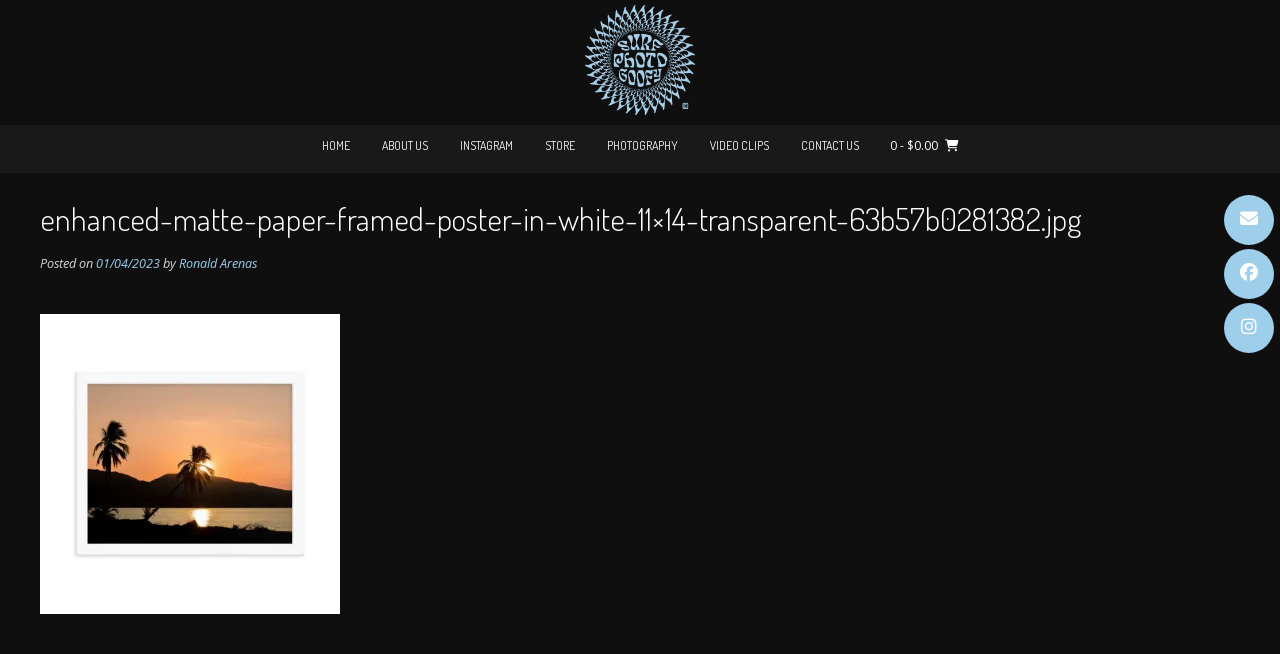

--- FILE ---
content_type: text/css
request_url: https://surfphotogoofy.com/wp-content/plugins/woocommerce-photography/assets/css/frontend.css?ver=1.2.1
body_size: 141
content:
.woocommerce ul.products li.product-type-photography,.woocommerce-page ul.products li.product-type-photography{width:48%}.woocommerce ul.products li.product-type-photography.last,.woocommerce-page ul.products li.product-type-photography.last{float:right}.woocommerce ul.products li.product-type-photography .photography-image,.woocommerce-page ul.products li.product-type-photography .photography-image{float:left;width:35%}.woocommerce ul.products li.product-type-photography .photography-image img,.woocommerce-page ul.products li.product-type-photography .photography-image img{width:100%;height:auto}.woocommerce ul.products li.product-type-photography .photography-content,.woocommerce-page ul.products li.product-type-photography .photography-content{width:60%;float:right}.woocommerce ul.products li.product-type-photography .photography-quantity,.woocommerce ul.products li.product-type-photography .photography-sku,.woocommerce-page ul.products li.product-type-photography .photography-quantity,.woocommerce-page ul.products li.product-type-photography .photography-sku{margin-bottom:1em}.woocommerce ul.products li.product-type-photography .photography-quantity:after,.woocommerce-page ul.products li.product-type-photography .photography-quantity:after{content:" ";display:table;clear:both}.woocommerce ul.products li.product-type-photography .photography-quantity .quantity,.woocommerce-page ul.products li.product-type-photography .photography-quantity .quantity{margin:0}.woocommerce .photography-products .tools,.woocommerce-page .photography-products .tools{margin:1em 0 1.618em;padding:1em 0;border:1px solid rgba(0,0,0,.1);border-width:1px 0}.woocommerce .photography-products .tools:after,.woocommerce-page .photography-products .tools:after{content:" ";display:table;clear:both}.woocommerce .photography-products .tools .button,.woocommerce-page .photography-products .tools .button{float:right;max-width:48%}.woocommerce .photography-products .tools .global-quantity,.woocommerce-page .photography-products .tools .global-quantity{display:none;width:48%;float:left}.woocommerce .photography-products .tools .global-quantity .quantity,.woocommerce-page .photography-products .tools .global-quantity .quantity{display:inline-block}.woocommerce .legacy-quantity .quantity input::-webkit-inner-spin-button,.woocommerce .legacy-quantity .quantity input::-webkit-outer-spin-button,.woocommerce-page .legacy-quantity .quantity input::-webkit-inner-spin-button,.woocommerce-page .legacy-quantity .quantity input::-webkit-outer-spin-button{display:none}.woocommerce .photography-products-list:after,.woocommerce-page .photography-products-list:after{content:" ";display:table;clear:both}.woocommerce .shop_table.my-account-collections img,.woocommerce-page .shop_table.my-account-collections img{height:auto;max-width:60px}.woocommerce .shop_table.my-account-collections .wc-actions,.woocommerce-page .shop_table.my-account-collections .wc-actions{text-align:right}@media screen and (max-width:768px){.woocommerce ul.products li.product-type-photography,.woocommerce-page ul.products li.product-type-photography{width:100%}.woocommerce ul.products li.product-type-photography .photography-image,.woocommerce-page ul.products li.product-type-photography .photography-image{float:left;width:35%}.woocommerce ul.products li.product-type-photography .photography-image img,.woocommerce-page ul.products li.product-type-photography .photography-image img{width:100%;height:auto}.woocommerce .shop_table.my-account-collections .wc-actions,.woocommerce-page .shop_table.my-account-collections .wc-actions{text-align:left!important}.woocommerce .shop_table.my-account-collections td.cover-img:before,.woocommerce .shop_table.my-account-collections td.wc-actions:before,.woocommerce-page .shop_table.my-account-collections td.cover-img:before,.woocommerce-page .shop_table.my-account-collections td.wc-actions:before{display:none!important}}

--- FILE ---
content_type: application/x-javascript
request_url: https://surfphotogoofy.com/wp-content/plugins/proshots-for-woocommerce/lib/js/infinitegrid.pkgd.min.js?ver=250514-24324
body_size: 16512
content:
/*
Copyright (c) 2015 NAVER Corp.
name: @egjs/infinitegrid
license: MIT
author: NAVER Corp.
repository: https://github.com/naver/egjs-infinitegrid
version: 3.6.3
*/
!function(t,e){"object"==typeof exports&&"undefined"!=typeof module?module.exports=e():"function"==typeof define&&define.amd?define(e):(t.eg=t.eg||{},t.eg.InfiniteGrid=e())}(this,function(){"use strict";var n=function(t,e){return(n=Object.setPrototypeOf||{__proto__:[]}instanceof Array&&function(t,e){t.__proto__=e}||function(t,e){for(var i in e)e.hasOwnProperty(i)&&(t[i]=e[i])})(t,e)};function i(t,e){function i(){this.constructor=t}n(t,e),t.prototype=null===e?Object.create(e):(i.prototype=e.prototype,new i)}var l=function(){return(l=Object.assign||function(t){for(var e,i=1,n=arguments.length;i<n;i++)for(var r in e=arguments[i])Object.prototype.hasOwnProperty.call(e,r)&&(t[r]=e[r]);return t}).apply(this,arguments)};function a(t){return void 0===t}var d=function(){var t=function(){function t(){this._eventHandler={},this.options={}}var e=t.prototype;return e.trigger=function(t,e){void 0===e&&(e={});var i=this._eventHandler[t]||[];if(!(0<i.length))return!0;i=i.concat(),e.eventType=t;var n=!1,r=[e],s=0;e.stop=function(){n=!0},e.currentTarget=this;for(var o=arguments.length,a=new Array(2<o?o-2:0),u=2;u<o;u++)a[u-2]=arguments[u];for(1<=a.length&&(r=r.concat(a)),s=0;i[s];s++)i[s].apply(this,r);return!n},e.once=function(r,s){if("object"==typeof r&&a(s)){var t,e=r;for(t in e)this.once(t,e[t]);return this}if("string"==typeof r&&"function"==typeof s){var o=this;this.on(r,function t(){for(var e=arguments.length,i=new Array(e),n=0;n<e;n++)i[n]=arguments[n];s.apply(o,i),o.off(r,t)})}return this},e.hasOn=function(t){return!!this._eventHandler[t]},e.on=function(t,e){if("object"==typeof t&&a(e)){var i,n=t;for(i in n)this.on(i,n[i]);return this}if("string"==typeof t&&"function"==typeof e){var r=this._eventHandler[t];a(r)&&(this._eventHandler[t]=[],r=this._eventHandler[t]),r.push(e)}return this},e.off=function(t,e){if(a(t))return this._eventHandler={},this;if(a(e)){if("string"==typeof t)return this._eventHandler[t]=void 0,this;var i,n=t;for(i in n)this.off(i,n[i]);return this}var r,s,o=this._eventHandler[t];if(o)for(r=0;void 0!==(s=o[r]);r++)if(s===e){o=o.splice(r,1);break}return this},t}();return t.VERSION="2.1.2",t}(),m=function(){function t(){this.keys=[],this.values=[]}var e=t.prototype;return e.get=function(t){return this.values[this.keys.indexOf(t)]},e.set=function(t,e){var i=this.keys,n=this.values,r=i.indexOf(t),s=-1===r?i.length:r;i[s]=t,n[s]=e},t}(),y=function(){function t(){this.object={}}var e=t.prototype;return e.get=function(t){return this.object[t]},e.set=function(t,e){this.object[t]=e},t}(),z="function"==typeof Map,r=function(){function t(){}var e=t.prototype;return e.connect=function(t,e){this.prev=t,this.next=e,t&&(t.next=this),e&&(e.prev=this)},e.disconnect=function(){var t=this.prev,e=this.next;t&&(t.next=e),e&&(e.prev=t)},e.getIndex=function(){for(var t=this,e=-1;t;)t=t.prev,++e;return e},t}();var u,S=function(){function t(t,e,i,n,r,s,o,a){this.prevList=t,this.list=e,this.added=i,this.removed=n,this.changed=r,this.maintained=s,this.changedBeforeAdded=o,this.fixed=a}var e=t.prototype;return Object.defineProperty(e,"ordered",{get:function(){return this.cacheOrdered||this.caculateOrdered(),this.cacheOrdered},enumerable:!0,configurable:!0}),Object.defineProperty(e,"pureChanged",{get:function(){return this.cachePureChanged||this.caculateOrdered(),this.cachePureChanged},enumerable:!0,configurable:!0}),e.caculateOrdered=function(){var t=function(t,i){var a=[],u=[];return t.forEach(function(t){var e=t[0],i=t[1],n=new r;a[e]=n,u[i]=n}),a.forEach(function(t,e){t.connect(a[e-1])}),t.filter(function(t,e){return!i[e]}).map(function(t,e){var i=t[0],n=t[1];if(i===n)return[0,0];var r=a[i],s=u[n-1],o=r.getIndex();return r.disconnect(),s?r.connect(s,s.next):r.connect(void 0,a[0]),[o,r.getIndex()]})}(this.changedBeforeAdded,this.fixed),a=this.changed,u=[];this.cacheOrdered=t.filter(function(t,e){var i=t[0],n=t[1],r=a[e],s=r[0],o=r[1];if(i!==n)return u.push([s,o]),!0}),this.cachePureChanged=u},t}();function g(t,e,i){var n=z?Map:i?y:m,r=i||function(t){return t},s=[],o=[],a=[],u=t.map(r),h=e.map(r),c=new n,f=new n,l=[],p=[],d={},g=[],v=0,_=0;return u.forEach(function(t,e){c.set(t,e)}),h.forEach(function(t,e){f.set(t,e)}),u.forEach(function(t,e){var i=f.get(t);void 0===i?(++_,o.push(e)):d[i]=_}),h.forEach(function(t,e){var i=c.get(t);void 0===i?(s.push(e),++v):(a.push([i,e]),_=d[e]||0,l.push([i-_,e-v]),p.push(e===i),i!==e&&g.push([i,e]))}),o.reverse(),new S(t,e,s,o,g,a,l,p)}var t,h=(u="undefined"==typeof window?{document:{},navigator:{userAgent:""}}:window).document,e=u.navigator.userAgent,s=!!("getComputedStyle"in u),o=!!("addEventListener"in h),c=function(){var t=!1;try{o&&Object.defineProperty&&h.addEventListener("test",function(){},Object.defineProperty({},"passive",{get:function(){t=!0}}))}catch(t){}return t}(),v=(/MSIE|Trident|Windows Phone|Edge/.test(e),/iPhone|iPad/.test(e)),p=/Android 2\./.test(e),f="_eg-infinitegrid-container_",w="_eg-infinitegrid-ignore_",_="_INFINITEGRID_TRANSITION",M="vertical",C="horizontal",B=-1e5,E="data-groupkey",x={itemSelector:"*",isOverflowScroll:!1,threshold:100,isEqualSize:!1,isConstantSize:!1,useRecycle:!0,horizontal:!1,transitionDuration:0,useFit:!0,attributePrefix:"data-",renderExternal:!1},I={horizontal:!1,margin:0},L=e.toLowerCase(),O=(/mobi|ios|android/.test(L),"start"),P="center",b="end",A="justify",T=/applewebkit\/([\d|.]*)/g.exec(L),G=T&&parseInt(T[1],10)||0,R=G&&G<537,K=["content","groupKey","itemKey","orgSize","mounted","prevRect","rect","size"],k=(t=function(){var t={transitionend:"",webkitTransitionEnd:"-webkit-",MSTransitionEnd:"-ms-",oTransitionEnd:"-o-",mozTransitionEnd:"-moz-"};for(var e in t){var i=t[e];if("on"+e.toLowerCase()in u)return[i+"transform",i+"transition",e]}return[]}())[0],F=t[1],q=t[2],N={getLoadingBar:!0,getItem:!0,getItems:!0,layout:!0,getGroupKeys:!0,getStatus:!0,setStatus:!0,isProcessing:!0,startLoading:!0,endLoading:!0,isLoading:!0,updateItem:!0,updateItems:!0,moveTo:!0};function H(t){var e=[];if(t)for(var i=t.length,n=0;n<i;n++)e.push(t[n]);return e}function V(t){return t.match(/^<([A-z]+)\s*([^>]*)>/)}function j(t,e){var i;if(void 0===e&&(e=!1),"string"!=typeof t)return st(t)?i=t:!function(t){return"function"==typeof u.jQuery&&t instanceof u.jQuery||t.constructor.prototype.jquery&&t.toArray}(t)?Array.isArray(t)?(i=t.map(function(t){return j(t)}),e||(i=1<=i.length?i[0]:void 0)):i=!t.nodeName||1!==t.nodeType&&9!==t.nodeType?[].slice.call(i):t:i=e?j(t.toArray(),!0):j(t.get(0),!1),i;if(V(t)){var n=h.createElement("div");n.innerHTML=t,i=n.childNodes}else i=h.querySelectorAll(t);return e?H(i):i&&i[0]}function W(t,e,i,n){if(o){var r=n||!1;"object"==typeof n&&(r=!!c&&n),t.addEventListener(e,i,r)}else t.attachEvent?t.attachEvent("on"+e,i):t["on"+e]=i}function D(t,e,i){t.removeEventListener?t.removeEventListener(e,i,!1):t.detachEvent?t.detachEvent("on"+e,i):t["on"+e]=null}function X(t){return(s?u.getComputedStyle(t):t.currentStyle)||{}}function Y(t,e,i){if(st(t))return u["inner"+e]||h.body["client"+e];if(function(t){return 9===t.nodeType}(t)){var n=t.documentElement,r=t.body;return Math.max(r["scroll"+e],n["scroll"+e],r["offset"+e],n["offset"+e],n["client"+e])}var s=0;if(i){var o=t.getBoundingClientRect();s="Width"===e?o.right-o.left:o.bottom-o.top}else s=t["client"+e]||t["offset"+e];if(s)return s;var a=X(t)[e.toLowerCase()];return~a.indexOf("px")&&parseFloat(a)||0}function U(t){return Y(t,"Width",!1)}function Q(t){return Y(t,"Height",!1)}function $(t){return Y(t,"Width",!0)}function J(t){return Y(t,"Height",!0)}function Z(t){return{width:$(t),height:J(t)}}var tt={vertical:{startPos1:"top",endPos1:"bottom",size1:"height",startPos2:"left",endPos2:"right",size2:"width"},horizontal:{startPos1:"left",endPos1:"right",size1:"width",startPos2:"top",endPos2:"bottom",size2:"height"}};function et(t){return tt[t?C:M]}function it(i){for(var t=[],e=1;e<arguments.length;e++)t[e-1]=arguments[e];return t.forEach(function(t){for(var e in t)i[e]=t[e]}),i}function nt(t,e){return it({},I,t,e)}function rt(t){return t.map(function(t){return it({},t)})}function st(t){return t===u}function ot(t,e){for(var i=t.length-1;0<=i;--i)t[i]=e;return t}function at(t){return void 0===t}function ut(t){var n=[],r={};return t.forEach(function(t){var e=t.groupKey,i=r[e];i||(i={groupKey:e,items:[]},r[e]=i,n.push(i)),i.items.push(t)}),n}var ht=function(){function r(){this._groups=[],this._groupKeys={}}var t=r.prototype;return r.toItems=function(t,e){return t.map(function(t){return function(t,e){return{el:e,groupKey:t,mounted:!1,content:e?e.outerHTML:"",rect:{top:B,left:B}}}(e,t)})},r.pluck=function(t,i){return t.reduce(function(t,e){return t.concat(e[i])},[])},t.clear=function(){this._groups=[],this._groupKeys={}},t.getStatus=function(t,e){var i=this._groups,n=Math.max(this.indexOf(t),0),r=this.indexOf(e)+1||i.length;return{_data:i.slice(n,r).map(function(t){var e=t.items.map(function(e){var i={};return K.forEach(function(t){t in e&&(i[t]=e[t])}),i}),i=it({},t);return i.items=e,i})}},t.setStatus=function(t){var i=this,e=t._data;this.clear(),e.forEach(function(t,e){i.insertGroup(t,e)})},t.size=function(){return this._groups.length},t.fit=function(n,t){var e=this._groups;if(e.length){var r=t?"left":"top";0!==n&&e.forEach(function(t){var e=t.items,i=t.outlines;e.forEach(function(t){t.rect[r]-=n}),i.start=i.start.map(function(t){return t-n}),i.end=i.end.map(function(t){return t-n})})}},t.pluck=function(t,e,i){var n=at(e)?this._groups:this.sliceGroups(e,(at(i)?e:i)+1);return r.pluck(n,t)},t.getOutline=function(t,e){var i=this._groups[t];return i?i.outlines[e]:[]},t.getEdgeIndex=function(t,e,i){for(var n="start"===t?"min":"max",r=-1,s="start"===t?1/0:-1/0,o=e;o<=i;o++){var a=Math[n].apply(Math,this.getOutline(o,t));("start"===t&&a<s||"end"===t&&s<a)&&(s=a,r=o)}return r},t.getEdgeValue=function(t,e,i){var n=this.getGroup(this.getEdgeIndex(t,e,i));if(n){var r=n.outlines[t];if(r.length)return Math["start"===t?"min":"max"].apply(Math,r)}return 0},t.clearOutlines=function(i,n){void 0===i&&(i=-1),void 0===n&&(n=-1),this.getGroups().forEach(function(t,e){i<=e&&e<=n||(t.items.forEach(function(t){t.rect.top=B,t.rect.left=B}),t.outlines.start=[],t.outlines.end=[])})},t.getMaxEdgeValue=function(){for(var t=this._groups,e=t.length-1;0<=e;--e){var i=t[e].outlines.end;if(i.length)return Math.max.apply(Math,i)}return 0},t.prependGroup=function(t){return this.insertGroup(t,0)},t.appendGroup=function(t){return this.insertGroup(t,this._groups.length)},t.insertGroup=function(t,i){var n=this;if(i<0)return null;var e=t.items||[],r=l({outlines:{start:[],end:[]}},t,{items:[]});return this._groups.splice(i,0,r),this._groupKeys[r.groupKey]=r,e.forEach(function(t,e){n.insert(t,i,e)}),r},t.sync=function(t){var i=this,n=this._groups,r=this._groupKeys,s=ut(t),e=g(n,s,function(t){return t.groupKey}),o=e.removed,a=e.added,u=e.maintained;o.forEach(function(t){var e=n[t];e&&delete r[e.groupKey]});var h=[];return u.forEach(function(t){var e=t[0];h.push(n[e])}),this._groups=h,a.forEach(function(t){i.insertGroup(s[t],t)}),u.reverse().forEach(function(t){var e=t[1];i.syncItems(e,s[e].items)}),e},t.insert=function(t,e,i){void 0===e&&(e=-1),void 0===i&&(i=-1);var n=t.groupKey,r=this._groups,s=this._groupKeys,o=(-1<e?r[e]:s[n])||this.insertGroup({groupKey:n},e);if(!o)return null;var a=l({content:"",mounted:!1,rect:{top:B,left:B}},t),u=o.items;return-1===i?u.push(a):u.splice(i,0,a),a},t.removeGroup=function(t){var e=this._groups.splice(t,1)[0];return e?(delete this._groupKeys[e.groupKey],e):null},t.remove=function(t,e){var i=this.getGroup(t),n=null,r=[];return i&&(r=i.items.splice(e,1),i.items.length||(n=this.removeGroup(t))),{items:r,group:n}},t.indexOf=function(t){if(void 0===t)return-1;for(var e=""+("object"==typeof t?t.groupKey:t),i=this._groups,n=i.length,r=0;r<n;++r)if(e==""+i[r].groupKey)return r;return-1},t.indexesOfElement=function(t){var e=t.getAttribute(E),i=this.indexOf({groupKey:e}),n=-1;if(-1<i)for(var r=this.getGroup(i),s=r.items.length,o=0;o<s;o++)if(r.items[o].el===t){n=o;break}return{groupIndex:i,itemIndex:n}},t.sliceGroups=function(t,e){return this._groups.slice(t,e)},t.getGroups=function(){return this._groups},t.getGroupByKey=function(t){return this._groupKeys[t]},t.getGroup=function(t){return this._groups[t]},t.syncItems=function(e,r){var i=this;if(r.length){var s=this.getGroup(e).items,t=g(s,r,function(t){return t.itemKey}),n=t.added,o=t.maintained,a=this._groups[e],u=[];o.forEach(function(t){var e=t[0],i=t[1],n=s[e];it(n,r[i]),u.push(n)}),a.items=u,n.forEach(function(t){i.insert(r[t],e,t)})}else this.removeGroup(e)},r}();function ct(t){t[F+"-property"]="",t[F+"-duration"]="",t[k]=""}function ft(t,e,i){t.forEach(function(t){t in e&&(i[t]=e[t]+"px")})}var lt=function(){function s(t,e){this.options={isEqualSize:!1,isConstantSize:!1,horizontal:!1,container:!1},this._size={container:-1,view:-1,viewport:-1,item:null},this._orgStyle={},it(this.options,e),this._init(t),this.resize()}var t=s.prototype;return s.renderItem=function(e,t,i){if(e.el){var n=e.el,r=e.prevRect,s=n.style;if(n.setAttribute(E,""+e.groupKey),s.position="absolute",ft(["width","height"],t,s),i&&F&&r){if(function(t,e,i,n){e?i.left===n.left&&i.top===n.top||(t[F+"-property"]=k+",width,height",t[F+"-duration"]=e+"s",t[k]="translate("+(i.left-n.left)+"px,"+(i.top-n.top)+"px)"):ct(t)}(s,i,t,r),n[_])return;n[_]=!0,function(e,i,n,t){var r=function(t){D(e,i,r),n(t)};W(e,i,r,t)}(n,q,function(){var t=e.rect;ct(s),ft(["left","top"],t,s),e.prevRect=t,n[_]=!1})}else ft(["left","top"],t,s),e.prevRect=t}},s.renderItems=function(t,e){t.forEach(function(t){s.renderItem(t,t.rect,e)})},s.removeItems=function(t){t.forEach(function(t){t.el&&(s.removeElement(t.el),t.el=null)})},s.removeElement=function(t){var e=t&&t.parentNode;e&&e.removeChild(t)},s.createElements=function(t){if(t.length){var e=t.filter(function(t){return!t.el});if(e.length){var i=j(e.map(function(t){return t.content.replace(/^[\s\uFEFF]+|[\s\uFEFF]+$/g,"")}).join(""),!0);e.forEach(function(t,e){t.el=i[e]})}}},t.getStatus=function(){return{cssText:this.container.style.cssText,_size:it({},this._size)}},t.setStatus=function(t){this.container.style.cssText=t.cssText,it(this._size,t._size)},t.updateSize=function(t){var e=this.options,i=e.isEqualSize,n=e.isConstantSize,r=this._size;return t.map(function(t){return t.el&&(i&&!r.item&&(r.item=Z(t.el)),t.size=i&&it({},r.item)||n&&t.orgSize&&t.orgSize.width&&it({},t.orgSize)||Z(t.el),t.orgSize&&t.orgSize.width&&t.orgSize.height||(t.orgSize=it({},t.size))),t})},t.createAndInsert=function(t,e){s.createElements(t),s.renderItems(t),this._insert(t,e)},t.getViewSize=function(){return this._size.view},t.getViewportSize=function(){return this._size.viewport},t.getContainerSize=function(){return this._size.container},t.setContainerSize=function(t){this._size.container=t,this.container.style[this.options.horizontal?"width":"height"]=t+"px"},t.resize=function(){var t=this.options.horizontal,e=this.view,i=this._calcSize();if(0!==i){var n=i!==this._size.viewport;return n&&(this._size={view:-1,container:-1,viewport:i,item:null}),this._size.view=t?U(e):Q(e),n}},t.isNeededResize=function(){return this._calcSize()!==this._size.viewport},t.clear=function(){this.container.innerHTML="",this.container.style[this.options.horizontal?"width":"height"]="",this._size={item:null,viewport:-1,container:-1,view:-1}},t.destroy=function(){this.clear();var t,e=this.options.container;for(t in this._orgStyle)this[e?"view":"container"].style[t]=this._orgStyle[t];e&&this.container.parentNode.removeChild(this.container)},t._init=function(t){var e=j(t),i=X(e),n=this.options,r=n.container,s=n.horizontal;if("static"===i.position&&(this._orgStyle.position=e.style.position,e.style.position="relative"),r){var o=s?["X","Y"]:["Y","X"];this._orgStyle.overflowX=e.style.overflowX,this._orgStyle.overflowY=e.style.overflowY,e.style["overflow"+o[0]]="scroll",e.style["overflow"+o[1]]="hidden",this.view=e,this.container=!0===r?function(t){var e=t.querySelector("."+f);if(e)return e.style.position="relative",e.style.height="100%",e;var i=h.createElement("div");i.className=f,i.style.position="relative",i.style.height="100%";for(var n=t.children,r=n.length,s=0;s<r;s++)i.appendChild(n[0]);return t.appendChild(i),i}(this.view):r}else this.view=u,this.container=e},t._insert=function(t,e,i){var n=this.container,r=h.createDocumentFragment();t.forEach(function(t){i&&s.renderItem(t,i),e?r.appendChild(t.el):r.insertBefore(t.el,r.firstChild)}),e?n.appendChild(r):n.insertBefore(r,n.firstChild)},t._calcSize=function(){return this.options.horizontal?Q(this.container):U(this.container)},s}();var pt=function(){function t(t,e){this.options=it({useRecycle:!0,threshold:100,append:function(){},prepend:function(){},recycle:function(){}},e),this._itemManager=t,this.clear()}var e=t.prototype;return e.setSize=function(t){this._status.size=t},e.sync=function(t){var e=this._status,i=e.startCursor,n=e.endCursor,r=this._itemManager,s=r.sliceGroups(i,n+1),o=ht.pluck(s,"items"),a=r.sync(t),u=function(t,e){for(var i=t.length,n=0;n<i;++n)if(e(t[n]))return t[n];return null}(s,function(t){var e=t.groupKey;return r.getGroupByKey(e)}),h=function(t,e){for(var i=t.length-1;0<=i;--i)if(e(t[i]))return t[i];return null}(s,function(t){var e=t.groupKey;return r.getGroupByKey(e)}),c=u?r.indexOf(u):-1,f=h?r.indexOf(h):-1;if(-1<c&&-1<f){var l=Math.min(c,f),p=Math.max(c,f);c=l,f=p}else-1<f?c=f:-1<c&&(f=c);return e.startCursor=c,e.endCursor=f,0<a.removed.length?"relayout":0<g(o,r.pluck("items",i,n),function(t){return t.itemKey}).removed.length?"layout":""},e.recycle=function(e,t){if(this.options.useRecycle&&"number"==typeof e){var i=this._status,n=i.startCursor,r=i.endCursor,s=i.size;if(-1!==n&&-1!==r){var o=e+s,a=this.options,u=a.threshold,h=a.recycle,c=this._itemManager.sliceGroups(n,r+1).map(function(t){return function(t,e,i,n){var r=t.items,s=t.outlines,o=s.start,a=s.end;if(0===o.length||0===a.length||!r.length||!r[0].el)return 2;var u=Math.min.apply(Math,o),h=Math.max.apply(Math,a);return n+e<u?1:h<i-e?-1:0}(t,u,e,o)}),f=c.length,l=t?0:c.lastIndexOf(0),p=t?c.indexOf(0)-1:c.length-1;t||-1===l||(l+=1),l<0||p<0||p<l||f<=p-l+1||(l=n+l,p=n+p,t?this.setCursor("start",p+1):this.setCursor("end",l-1),h({start:l,end:p}))}}},e.scroll=function(a){var t=this.getCursors(),e=t[0],i=t[1],n=this._itemManager;if("number"==typeof a&&-1!==e&&-1!==i&&n.size()){var r=this._status.size,s=this.options,u=s.threshold,o=s.append,h=s.prepend,c=n.getGroups(),f=a+r,l=Math.max.apply(Math,c[e].outlines.start),p=Math.min.apply(Math,c[i].outlines.end),d=c.map(function(t,e){var i=t.outlines,n=i.start,r=i.end;if(!n.length||!r.length)return!1;var s=Math.min.apply(Math,n),o=Math.max.apply(Math,r);return s-u<=f&&a<=o+u}),g=d.indexOf(!0),v=d.lastIndexOf(!0);if(~g&&g<e)h({cache:c.slice(g,Math.min(e,v+1))});else if(i<v)o({cache:c.slice(Math.max(g,i+1),v+1)});else{var _=c.slice(i+1,i+2),m=c.slice(e-1,e),y=a<=l+u;p-u<=f&&(!y||_.length||!m.length)?o({cache:_}):y&&h({cache:m})}}},e.setCursor=function(t,e){var i=this._status,n=this._itemManager,r=n.size();if(!this.options.useRecycle){if(i.startCursor=0,n.getOutline(r-1,"end").length)return void(i.endCursor=r-1);if("end"!==t)return}"start"===t?i.startCursor=e:i.endCursor=Math.min(r-1,e),i.startCursor=Math.max(0,i.startCursor)},e.setStatus=function(t){this._status=it(this._status,t)},e.getStatus=function(t,e){var i=this._status,n=i.startCursor,r=i.endCursor,s=i.size,o=Math.max(this._itemManager.indexOf(t),0),a=(this._itemManager.indexOf(e)+1||this._itemManager.size())-1,u=Math.max(n-o,~n?0:-1);return{startCursor:u,endCursor:Math.max(Math.min(r-o,a-o),u),size:s}},e.getEdgeOutline=function(t){var e=this._status,i=e.startCursor,n=e.endCursor;return-1===i||-1===n?[]:this._itemManager.getOutline("start"===t?i:n,t)},e.getEdgeValue=function(t){var e=this.getEdgeOutline(t);return e.length?Math["start"===t?"min":"max"].apply(Math,e):0},e.getVisibleItems=function(){var t=this._status,e=t.startCursor,i=t.endCursor;return this._itemManager.pluck("items",e,i)},e.getCursors=function(){var t=this._status;return[t.startCursor,t.endCursor]},e.getCursor=function(t){return this._status["start"===t?"startCursor":"endCursor"]},e.getVisibleData=function(){var t=this._status,e=t.startCursor,i=t.endCursor;return this._itemManager.sliceGroups(e,i+1)},e.remove=function(t,e){var i=this._status,n=this._itemManager,r=i.startCursor,s=i.endCursor,o=n.remove(t,e);return o.group&&(t<r&&this.setCursor("start",r-1),t<=s&&this.setCursor("end",s-1)),n.size()||(i.startCursor=-1,i.endCursor=-1),o},e.clear=function(){this._status={startCursor:-1,endCursor:-1,size:-1}},t}(),dt="undefined"!=typeof window,gt=dt?window.navigator.userAgent:"",vt=dt&&!!("getComputedStyle"in window),_t=/MSIE|Trident|Windows Phone|Edge/.test(gt),mt=dt&&!!("addEventListener"in document),yt="width",zt="height";function St(t,e){return t.getAttribute(e)||""}function wt(t){return[].slice.call(t)}function Mt(t,e){return void 0===e&&(e="data-"),!!t.getAttribute(e+"width")}function Ct(t,e,i){mt?t.addEventListener(e,i,!1):t.attachEvent?t.attachEvent("on"+e,i):t["on"+e]=i}function Et(t,e,i){t.removeEventListener?t.removeEventListener(e,i,!1):t.detachEvent?t.detachEvent("on"+e,i):t["on"+e]=null}function xt(t,e){var i=t["client"+e]||t["offset"+e];return parseFloat(i||function(t){return(vt?window.getComputedStyle(t):t.currentStyle)||{}}(t)[e.toLowerCase()])||0}var It=[];function Lt(t,e){It.length||Ct(window,"resize",bt),t.__PREFIX__=e,It.push(t),Pt(t)}function Ot(t,e){var i=It.indexOf(t);if(!(i<0)){var n=St(t,e+"fixed");delete t.__PREFIX__,t.style[n===zt?yt:zt]="",It.splice(i,1),It.length||Et(window,"resize",bt)}}function Pt(t,e){void 0===e&&(e="data-");var i=t.__PREFIX__;"string"!=typeof i&&(i=e);var n=parseInt(St(t,""+i+yt),10)||0,r=parseInt(St(t,""+i+zt),10)||0;if(St(t,i+"fixed")===zt){var s=function(t){return xt(t,"Height")}(t)||r;t.style[yt]=n/r*s+"px"}else{s=function(t){return xt(t,"Width")}(t)||n;t.style[zt]=r/n*s+"px"}}function bt(){It.forEach(function(t){Pt(t)})}function At(t,a){void 0===a&&(a="data-");var u=new d,h=0,c=0;function f(){0==--h&&u.trigger("finish")}return t.forEach(function(s,o){var t=s.tagName;if(Mt(s,a)&&"IMG"!==t)return Lt(s,a),++h,void setTimeout(function(){At(wt(s.querySelectorAll("img")),a).on("finish",function(){Ot(s,a),f()})});var e="IMG"===t?[s]:wt(s.querySelectorAll("img"));e.length&&e.forEach(function(i,n){function r(t){var e=t.target||t.srcElement;Et(e,"error",r),Et(e,"load",r),Mt(e,a)?Ot(e,a):0==--c&&u.trigger("ready"),"error"===t.type&&u.trigger("error",{itemTarget:s,itemIndex:o,target:i,index:n}),f()}i.complete&&(!_t||_t&&i.naturalWidth)?i.naturalWidth||setTimeout(function(){u.trigger("error",{itemTarget:s,itemIndex:o,target:i,index:n})}):(Mt(i,a)?Lt(i,a):++c,++h,Ct(i,"load",r),Ct(i,"error",r),_t&&i.setAttribute("src",i.getAttribute("src")))})}),c||setTimeout(function(){u.trigger("ready")}),h||setTimeout(function(){u.trigger("finish")}),u}function Tt(t,e){return~t.indexOf(e)}var Gt=function(){function t(t,e,i,n){this._infinite=t,this._itemManager=e,this._renderer=i,this.options=n}var e=t.prototype;return e.setLayout=function(t){this._layout=t},e.render=function(n,t,r,e){var s=this;void 0===r&&(r=ht.pluck(t,"items"));var i=e?t:t.reverse(),o=[],a=[];return At(r.map(function(t){return t.el}),this.options.attributePrefix).on("ready",function(){s._itemManager&&s._complete(n,i,r,e)}).on("error",function(t){var e=t.target,i=t.itemIndex;s._itemManager&&s._error(n,a,o,e,r,i)}).on("finish",function(){s._itemManager&&s._end(n,a,o,r)}),n},e._complete=function(t,e,i,r){var n=this._infinite,s=this._layout,o=this._itemManager,a=r?"end":"start",u=o.indexOf(e[0]),h=o.getGroup(u+(r?-1:1)),c=h?h.outlines[a]:[0];this._renderer.updateSize(i),e.forEach(function(t){var i=t.outlines[r?"start":"end"];if(!(!c.length||c.length!==i.length||!c.every(function(t,e){return t===i[e]})))return c=t.outlines[r?"end":"start"],void lt.renderItems(t.items);var e=t.items,n=s[r?"append":"prepend"](e,c,!0);it(t,n),lt.renderItems(n.items),c=n.outlines[r?"end":"start"]});var f=Math.max(n.getCursor("start"),0),l=Math.max(n.getCursor("end"),0),p=o.indexOf(e[0].groupKey),d=o.indexOf(e[e.length-1].groupKey),g=!0;if((l+1<p||d<f-1)&&(g=!1),g&&(d=r?(p=f,Math.max(l,d)):(p=Math.max(Math.min(f,p),0),l)),d<p){var v=p;p=d,d=v}t.trigger("renderComplete",{start:p,end:d}),t.trigger("layoutComplete",{items:ht.pluck(e,"items"),isAppend:r})},e._error=function(t,i,n,r,e,s){function o(){if(!Tt(i,h)){i.push(h);var t=n.indexOf(s);-1!==t&&n.splice(t,1)}}var a=this._itemManager,u=e[s],h=u.el,c=this.options.attributePrefix,f=a.pluck("items").indexOf(u);t.trigger("imageError",{target:r,element:h,items:e,item:u,itemIndex:s,replace:function(t){if(!Tt(i,h)){if(t)if(V(t)||"object"==typeof t){var e=r.parentNode;e.insertBefore(j(t),r),e.removeChild(r),u.content=h.outerHTML}else r.src=t,r.getAttribute(c+"width")&&(Ot(r,c),r.removeAttribute(c+"width"),r.removeAttribute(c+"height"));u.content=h.outerHTML,Tt(n,s)||n.push(s)}},replaceItem:function(t){Tt(i,h)||(h.innerHTML=t,u.content=h.outerHTML,Tt(n,s)||n.push(s))},remove:function(){r!==h?Tt(i,h)||(r.parentNode.removeChild(r),u.content=h.outerHTML,Tt(n,s)||n.push(s)):o()},removeItem:o,totalIndex:f})},e._end=function(t,e,i,n){var r=this,s=this.options.attributePrefix,o=e.length,a=i.length;if(o||a){var u=i.map(function(t){return n[t]});a?At(u.map(function(t){return t.el}),s).on("ready",function(){r._renderer.updateSize(u),t.trigger("finish",{remove:e,layout:!0})}):t.trigger("finish",{remove:e,layout:!0})}else t.trigger("finish",{remove:[]})},t}(),Rt=function(){function t(t,e){void 0===e&&(e={});var n=this;this._containerOffset=0,this._isScrollIssue=v,this._prevPos=null,this._onCheck=function(){var t=n.getScrollPos(),e=n.getOrgScrollPos();n.setScrollPos(e);var i=n.getScrollPos();null===t||n._isScrollIssue&&0===e||t===i?e&&(n._isScrollIssue=!1):(n._isScrollIssue=!1,n.options.check({isForward:t<i,scrollPos:i,orgScrollPos:e,horizontal:n.options.horizontal}))},this._onResize=function(){n._timer.resize&&clearTimeout(n._timer.resize),n._timer.resize=setTimeout(function(){n.resize(),n.options.resize(),n._timer.resize=null},100)},it(this.options={container:t,resize:function(){},check:function(){},isOverflowScroll:!1,horizontal:!1},e),this._timer={resize:null},this._view=t,this.attachEvent(),this.resize(),this.setScrollPos()}var e=t.prototype;return e.getStatus=function(){return{_prevPos:this._prevPos,scrollPos:this.getOrgScrollPos()}},e.setStatus=function(t,e){void 0===e&&(e=!0),this._prevPos=t._prevPos,e&&this.scrollTo(t.scrollPos)},e.scrollBy=function(t){var e=this.options.horizontal?[t,0]:[0,t];!function(t,e,i){st(t)?t.scrollBy(e,i):(t.scrollLeft+=e,t.scrollTop+=i)}(this._view,e[0],e[1]),this.setScrollPos()},e.scrollTo=function(t){var e=this.options.horizontal?[t,0]:[0,t];!function(t,e,i){st(t)?t.scroll(e,i):(t.scrollLeft=e,t.scrollTop=i)}(this._view,e[0],e[1])},e.getScrollPos=function(){return this._prevPos},e.setScrollPos=function(t){void 0===t&&(t=this.getOrgScrollPos()),this._prevPos=t-this.getContainerOffset()},e.attachEvent=function(){W(this._view,"scroll",this._onCheck),W(u,"resize",this._onResize)},e.getOrgScrollPos=function(){return function(t,e){void 0===e&&(e=!1);var i="scroll"+(e?"Left":"Top");return st(t)?u[e?"pageXOffset":"pageYOffset"]||h.body[i]||h.documentElement[i]:t[i]}(this._view,this.options.horizontal)},e.reset=function(){this._prevPos=null},e.getContainerOffset=function(){return this._containerOffset},e.resize=function(){this._containerOffset=this.options.isOverflowScroll?0:this._getOffset()},e.detachEvent=function(){D(this._view,"scroll",this._onCheck),D(u,"resize",this._onResize)},e.destroy=function(){this.detachEvent(),this.reset()},e._getOffset=function(){var t=this.options,e=t.container,i=t.horizontal;return e.getBoundingClientRect()[i?"left":"top"]+this.getOrgScrollPos()},t}(),Kt=function(f){function t(t,e){var i=f.call(this)||this;i._loadingBar={},i._requestGroups=[],it(i.options=l({},x),e),R&&(i.options.useFit=!1),p&&(i.options.isOverflowScroll=!1),i._reset();var n=i.options,r=n.isOverflowScroll,s=n.isEqualSize,o=n.isConstantSize,a=n.horizontal,u=n.threshold,h=n.useRecycle,c=n.attributePrefix;return i._itemManager=new ht,i._renderer=new lt(t,{isEqualSize:s,isConstantSize:o,horizontal:a,container:r}),i._watcher=new Rt(i._renderer.view,{isOverflowScroll:r,horizontal:a,container:i._renderer.container,resize:function(){return i._onResize()},check:function(t){return i._onCheck(t)}}),i._infinite=new pt(i._itemManager,{useRecycle:h,threshold:u,append:function(t){return i._requestAppend(t)},prepend:function(t){return i._requestPrepend(t)},recycle:function(t){return i._recycle([t])}}),i._renderManager=new Gt(i._infinite,i._itemManager,i._renderer,{attributePrefix:c,isEqualSize:s,isConstantSize:o,horizontal:a}),i}i(t,f);var e=t.prototype;return e.append=function(t,e){return this._layout&&this._insert({elements:t,isAppend:!0,groupKey:e}),this},e.prepend=function(t,e){return this._layout&&this._insert({elements:t,isAppend:!1,groupKey:e}),this},e.setLayout=function(t,e){void 0===e&&(e={});var i=this.options.horizontal;return"function"==typeof t?this._layout=new t(it(e,{horizontal:i})):(t.options.horizontal=i,this._layout=t),this._renderManager.setLayout(this._layout),this._renderer.resize(),this._setSize(this._renderer.getViewportSize()),this},e.getItems=function(t){return void 0===t&&(t=!1),t?this._itemManager.pluck("items"):this._infinite.getVisibleItems()},e.getRenderingItems=function(){var t=this.getItems(),e={};t.forEach(function(t){e[t.itemKey]=!0});var i=ht.pluck(this._requestGroups,"items").filter(function(t){return!e[t.itemKey]&&(e[t.itemKey]=!0)});return t.concat(i)},e.beforeSync=function(t){return this._infinite.sync(t)},e.sync=function(n){var t=this._itemManager,e=this._infinite,i=this.getRenderingItems();if(i.forEach(function(t,e){var i=t.el!==n[e];t.el=n[e],i&&lt.renderItem(t,t.rect)}),!this._isProcessing()){var r=i.filter(function(t){return!t.orgSize||!t.orgSize.width});if(r.length)this._postLayout({fromCache:!1,groups:e.getVisibleData(),newItems:r,isAppend:!0,isTrusted:!1});else if(t.size())if(e.getCursor("start")<0){var s=t.getGroup(0);this._postLayout({groups:[s],hasChildren:!1,fromCache:!1,isAppend:!0})}else this._infinite.scroll(this._watcher.getScrollPos());else this._requestAppend({})}},e.layout=function(t){if(void 0===t&&(t=!0),!this._layout)return this;var e=this._renderer,i=this._itemManager,n=this._infinite,r=e.resize(),s=this.getItems(),o=this.options,a=o.isEqualSize,u=o.isConstantSize,h=o.transitionDuration,c=t&&(a||u),f=i.size();if(this._watcher.resize(),t&&r&&this._setSize(e.getViewportSize()),!s.length){var l=H(e.container.children).filter(function(t){return-1===t.className.indexOf(w)}),p=0<l.length;if(f){var d=i.getGroup(0);p&&d.items.forEach(function(t,e){t.el=l[e]}),this._postLayout({groups:[d],hasChildren:p,fromCache:!1,isAppend:!0})}else if(p){var g=l[0].getAttribute("data-groupkey");"string"!=typeof g&&(g=void 0),this._insert({elements:l,isAppend:!0,hasChildren:!0,groupKey:g})}else e.getContainerSize()&&e.setContainerSize(0),this._requestAppend({});return this}var v=n.getCursors(),_=v[0],m=v[1],y=!c&&t&&r?i.sliceGroups(_,m+1):i.getGroups();return this._relayout(t,y,r?s:[]),c?this._fit():t&&r&&i.clearOutlines(_,m),lt.renderItems(s,h),t&&this._watcher.setScrollPos(),this._onLayoutComplete({items:s,isAppend:!0,fromCache:!0,isTrusted:!1,useRecycle:!1,isLayout:!0}),this},e.removeByIndex=function(t,e,i){void 0===i&&(i=!0);var n=this._infinite.remove(t,e),r=n.items,s=n.group;return r.forEach(function(t){lt.removeElement(t.el)}),r.length?(i&&this.layout(!!s),r):[]},e.remove=function(t,e){void 0===e&&(e=!0);var i=this._itemManager.indexesOfElement(t),n=i.groupIndex,r=i.itemIndex;return this.removeByIndex(n,r,e)},e.getGroupKeys=function(t){return(t?this._itemManager.getGroups():this._infinite.getVisibleData()).map(function(t){return t.groupKey})},e.getStatus=function(t,e){return{_status:it({},this._status),_itemManager:this._itemManager.getStatus(t,e),_renderer:this._renderer.getStatus(),_watcher:this._watcher.getStatus(),_infinite:this._infinite.getStatus(t,e)}},e.setStatus=function(t,e,i){if(void 0===e&&(e=!0),!t)return this;var n=t._status,r=t._renderer,s=t._itemManager,o=t._watcher,a=t._infinite;if(!(n&&r&&s&&o&&a))return this;var u=this.options.renderExternal,h=this._itemManager,c=this._renderer,f=this._watcher,l=this._infinite;f.detachEvent(),it(this._status,n),this._status.processingStatus=0,h.setStatus(s),c.setStatus(r),l.setStatus(a);var p=this.getItems(),d=p.length;u?(p.forEach(function(t,e){t.el=i[e]}),lt.renderItems(p)):c.createAndInsert(p,!0);var g=c.isNeededResize();f.setStatus(o,e),f.attachEvent();var v=this.options,_=v.isConstantSize,m=v.isEqualSize;return d?g?(c.resize(),this._setSize(c.getViewportSize()),_?this.layout(!0):(this._itemManager.clearOutlines(),this._postLayout({fromCache:!0,groups:m?h.getGroups():l.getVisibleData(),items:p,newItems:p,isAppend:!0,isTrusted:!1}))):this.layout(!1):this._requestAppend({cache:[]}),this},e.clear=function(){return this._itemManager.clear(),this._renderer.clear(),this._infinite.clear(),this._reset(),this._appendLoadingBar(),this},e.setLoadingBar=function(t){void 0===t&&(t={});var e="object"==typeof t?t:{append:t,prepend:t};this._status.loadingSize=0,this._status.loadingStyle={};var i,n,r,s,o=this._loadingBar,a=!1;for(var u in e){var h=j(e[u]);o[u]!==h&&(o[u]=h,a=!0),s=w,((r=h).classList?r.classList.contains(s):r.className.match(new RegExp("(\\s|^)"+s+"(\\s|$)")))||(n=w,(i=h).classList?i.classList.add(n):i.className+=" "+n)}return a&&this._renderLoading(),this._appendLoadingBar(),this},e.isProcessing=function(){return this._isProcessing()||this.isLoading()},e.isLoading=function(){return 0<this._getLoadingStatus()},e.getLoadingBar=function(t){return void 0===t&&(t=2!==this._getLoadingStatus()),this._loadingBar[t?"append":"prepend"]},e.startLoading=function(t,e){var i=this;if(void 0===e&&(e={display:"block"}),this.isLoading())return this;var n=t?"append":"prepend";if(this._process(t?1:2),!this._loadingBar[n])return this;function r(){i._renderLoading(e),i._status.loadingStyle=e,t?i._setContainerSize(i._getEdgeValue("end")+i._status.loadingSize):i._fit()}return this.options.renderExternal?this.trigger("render",{next:r}):r(),this},e.endLoading=function(t){var e;if(void 0===t&&(t={display:"none"}),!this.isLoading())return this;var i=1===this._getLoadingStatus(),n=i?"append":"prepend",r=this._loadingBar[n],s=this._status,o=s.loadingSize;if(this._process(3,!1),s.loadingSize=0,s.loadingStyle={},r){var a=it(((e={})[this.options.horizontal?"left":"top"]=-o+"px",e),t);for(var u in a)r.style[u]=a[u];i?this._setContainerSize(this._getEdgeValue("end")):this._fitItems(o),this.options.renderExternal&&this.trigger("render",{next:function(){}})}return this.options.useRecycle&&!this.isProcessing()&&this._infinite.recycle(this._watcher.getScrollPos(),i),this},e.getItem=function(t,e){if(void 0===t&&(t=0),"object"!=typeof t){var i=this._itemManager.getGroup(t);return i&&i.items[e||0]}if(t)for(var n=this.getItems(),r=n.length,s=0;s<r;++s)if(n[s].el===t)return n[s]},e.updateItem=function(t,e){var i=this.getItem(t,e);return this._updateItem(i)&&this.layout(!1),this},e.updateItems=function(){var e=this;return this.getItems().forEach(function(t){e._updateItem(t)}),this.layout(!1),this},e.moveTo=function(t,s){var o=this;if(void 0===s&&(s=0),this.isProcessing())return this;var e=this._itemManager.getGroup(t);if(!e)return this;var i=this._infinite,n=e.outlines,a=e.items,r=a[s],u=n.start&&0===n.start.length,h=i.getCursors(),c=h[0],f=h[1],l=c<=t&&t<=f,p=this.options,d=p.useRecycle,g=p.horizontal;if(l||!d||!u){var v=r?r.rect[g?"left":"top"]:Math.max.apply(Math,n.start),_=Math.min.apply(Math,n.start);_<0&&(this._fitItems(_,0),v-=_);var m=c<t;return l||m?this._scrollTo(v):this._postLayout({fromCache:!0,groups:[e],items:a,newItems:[],isAppend:m,isTrusted:!1}).on("renderComplete",function(t){var e=t.start,i=t.end,n=o._itemManager;if(n){var r=a[s].rect[g?"left":"top"];l||n.clearOutlines(e,i),o._scrollTo(r),o._setScrollPos(r)}}),this}m=f<t||t<c-1;return this._postCache({isAppend:m,cache:[e],isTrusted:!1}).on("renderComplete",function(t){var e=t.start,i=t.end,n=o._itemManager;if(n){var r=a[s].rect[g?"left":"top"];n.clearOutlines(e,i),o._scrollTo(r),o._setScrollPos(r)}}),this},e.destroy=function(){this._infinite.clear(),this._watcher.destroy(),this._reset(),this._itemManager.clear(),this._renderer.destroy()},e._relayout=function(t,e,i){var n=this._renderer,r=n.options,s=r.isEqualSize,o=r.isConstantSize,a=e.filter(function(t){var e=t.items[0];return e.orgSize&&-1e4<e.rect.top});if(!a.length)return[];var u=a[0].outlines.start;t&&(u=[u.length?Math.min.apply(Math,u):0],!o&&i.length&&(n.updateSize(i),s&&i[0].size&&ht.pluck(a,"items").forEach(function(t){t.size=it({},i[0].size)}))),this._layout.layout(a,u)},e._setContainerSize=function(t){this._renderer.setContainerSize(Math.max(this._itemManager.getMaxEdgeValue(),t))},e._appendLoadingBar=function(){if(!this.options.renderExternal){var t=this._loadingBar,e=this._renderer.container;for(var i in t)e.appendChild(t[i])}},e._setSize=function(t){this._infinite.setSize(this._renderer.getViewSize()),this._layout.setSize(t)},e._fitItems=function(t,e){void 0===e&&(e=0),0<t&&this._watcher.scrollBy(-t),this._itemManager.fit(t,this.options.horizontal),lt.renderItems(this.getItems()),this._setContainerSize(this._getEdgeValue("end")||e),t<0&&this._watcher.scrollBy(-t)},e._fit=function(t){void 0===t&&(t=this.options.useFit);var e=this._getEdgeValue("start"),i=2===this._getLoadingStatus()&&this._status.loadingSize||0,n=this.options,r=n.isConstantSize,s=n.isEqualSize;if(!n.useRecycle||!t||r||s)e<i&&this._fitItems(e-i,i),e=0;else{if(0===e&&!i)return 0;this._fitItems(e-i,i)}return this.isLoading()&&this._renderLoading(),e},e._getEdgeValue=function(t){return this._infinite.getEdgeValue(t)},e._isProcessing=function(){return 0<(4&this._status.processingStatus)},e._getLoadingStatus=function(){return 3&this._status.processingStatus},e._process=function(t,e){void 0===e&&(e=!0),e?this._status.processingStatus|=t:this._status.processingStatus-=this._status.processingStatus&t},e._insert=function(t){var e=t.elements,i=t.isAppend,n=t.hasChildren,r=t.groupKey,s=void 0===r?(new Date).getTime()+Math.floor(1e3*Math.random()):r;if(!this._isProcessing()&&0!==e.length){var o=ht.toItems(j(e,!0),s);this._insertItems({items:o,isAppend:i,hasChildren:n,groupKey:s})}},e._insertItems=function(t){var e=t.items,i=t.isAppend,n=t.hasChildren,r=t.groupKey,s=void 0===r?(new Date).getTime()+Math.floor(1e3*Math.random()):r;if(e.length){var o=this._itemManager[i?"appendGroup":"prependGroup"]({groupKey:s,items:e});if(!i){var a=this._infinite,u=a.getCursors(),h=u[0],c=u[1];a.setCursor("start",h+1),a.setCursor("end",c+1)}this._postLayout({fromCache:!1,groups:[o],items:o.items,newItems:o.items,isAppend:i,hasChildren:n,isTrusted:!1})}},e._recycle=function(t){var r=this,e=this.options,i=e.useRecycle,s=e.renderExternal;if(!i)return!1;var o=!1;return t.forEach(function(t){var e=t.start,i=t.end;if(!(-1===e||-1===i||i<e)){var n=r._itemManager.pluck("items",e,i);o=o||n.some(function(t){return t.mounted}),n.forEach(function(t){t.mounted=!1}),s||lt.removeItems(n)}}),o&&(this._requestGroups=[],this.trigger("render",{next:function(){}})),o},e._renderLoading=function(t){if(void 0===t&&(t=this._status.loadingStyle),this.isLoading()){var e=1===this._getLoadingStatus(),i=this._loadingBar[e?"append":"prepend"];if(i){var n=it({position:"absolute"},t);for(var r in n)i.style[r]=n[r];this._status.loadingSize=this.options.horizontal?$(i):J(i);var s=this.options.horizontal?"left":"top";if(!(s in n)){var o=e?this._getEdgeValue("end"):this._getEdgeValue("start")-this._status.loadingSize;i.style[s]=o+"px"}}}},e._updateItem=function(t){return!(!t||!t.el)&&(t.content=t.el.outerHTML,this.options.isEqualSize||function(t){t.orgSize=null,t.size=null}(t),this._renderer.updateSize([t]),!0)},e._setScrollPos=function(t){this._watcher.setScrollPos(this._watcher.getContainerOffset()+t)},e._scrollTo=function(t){this._watcher.scrollTo(this._watcher.getContainerOffset()+t)},e._postCache=function(t){var e=t.cache,i=t.isAppend,n=t.isTrusted,r=void 0===n||n,s=this.options.isConstantSize,o=ht.pluck(e,"items"),a=!0,u=o.filter(function(t){return t.orgSize&&t.orgSize.width?!s&&t.rect.top<-1e4:!(a=!1)});return this._postLayout({fromCache:a,groups:e,items:o,newItems:u,isAppend:i,isTrusted:r})},e._postLayout=function(t){var r=this,i=t.fromCache,e=t.groups,n=t.items,s=void 0===n?ht.pluck(e,"items"):n,o=t.newItems,a=t.isAppend,u=t.hasChildren,h=t.isTrusted;if(this._process(4),e.length){var c=this.options.renderExternal,f=this._renderer,l=new d,p=function(){s.forEach(function(t){t.mounted=!0}),r._renderManager.render(l,e,o,a).on("renderComplete",function(t){var e=t.start,i=t.end;r._setCursor(e,i)}).on("imageError",function(t){r.trigger("imageError",it(t,{element:t.item.el}))}).on("layoutComplete",function(t){var e=t.items;r._process(4,!1),r._onLayoutComplete({items:e,isAppend:a,fromCache:i,isTrusted:h,useRecycle:!1})}).on("finish",function(t){var e=t.remove,i=t.layout;if(e.forEach(function(t){return r.remove(t,!1)}),i)r.layout(!1);else if(!r.isProcessing()&&r.options.useRecycle){var n=r._watcher.getScrollPos();r._infinite.recycle(n,a)}})};if(!u){if(c)return s.every(function(t){return t.mounted})?p():(this._requestGroups=e,this.trigger("render",{next:function(){u||lt.renderItems(s),p()}})),l;f.createAndInsert(s,a)}return p(),l}},e._requestAppend=function(t){var e=this,i=t.cache;this._isProcessing()||(i&&i.length?this._postCache({cache:i,isAppend:!0}):this.trigger("append",{isTrusted:!0,groupKey:this.getGroupKeys().pop()||"",startLoading:function(t){e.startLoading(!0,t)},endLoading:function(t){e.endLoading(t)}}))},e._requestPrepend=function(t){var e=this,i=t.cache;this._fit(this.options.useFit||!i||!i.length),this._isProcessing()||(i&&i.length?this._postCache({cache:i,isAppend:!1}):this.trigger("prepend",{isTrusted:!0,groupKey:this.getGroupKeys().shift(),startLoading:function(t){e.startLoading(!1,t)},endLoading:function(t){e.endLoading(t)}}))},e._onResize=function(){this.layout(!0)},e._setCursor=function(t,e){var i=this._infinite,n=i.getCursors(),r=n[0],s=n[1];i.setCursor("start",t),i.setCursor("end",e),this._recycle([{start:r,end:t-1},{start:e+1,end:s}])||(this._requestGroups=[],this.trigger("render",{next:function(){}}))},e._onCheck=function(t){var e=t.isForward,i=t.scrollPos,n=t.horizontal,r=t.orgScrollPos;this.trigger("change",{isForward:e,horizontal:n,scrollPos:i,orgScrollPos:r}),this._infinite.scroll(i)},e._onLayoutComplete=function(t){var e=this,i=t.items,n=t.isAppend,r=t.isTrusted,s=void 0!==r&&r,o=t.useRecycle,a=void 0===o?this.options.useRecycle:o,u=t.fromCache,h=void 0!==u&&u,c=t.isLayout,f=void 0!==c&&c,l=this._renderer.getViewSize();n?this.isLoading()&&this._renderLoading():this._fit();var p=this._watcher,d=p.getScrollPos();f||!a||this.isLoading()||this._infinite.recycle(d,n);var g=this._getEdgeValue("end");n&&(this._setContainerSize(g+this._status.loadingSize||0),"number"==typeof d&&0<d&&(v||this._scrollTo(d))),this.trigger("layoutComplete",{target:i.concat(),isAppend:!!n,isTrusted:s,fromCache:h,isLayout:f,isScroll:l<p.getContainerOffset()+g,scrollPos:d,orgScrollPos:p.getOrgScrollPos(),size:g,endLoading:function(t){e.endLoading(t)}}),this._infinite.scroll(d)},e._reset=function(){this._status={processingStatus:0,loadingSize:0,loadingStyle:{}}},t.VERSION="3.6.3",t}(d),kt=O,Ft=P,qt=b,Bt=A,Nt=function(){function t(t){void 0===t&&(t={}),this.options=nt({margin:0,horizontal:!1,align:kt,itemSize:0},t),this._size=0,this._columnSize=0,this._columnLength=0,this._style=et(this.options.horizontal)}var e=t.prototype;return e.append=function(t,e,i){return this._insert(t,e,!0,i)},e.prepend=function(t,e,i){return this._insert(t,e,!1,i)},e.layout=function(t,e){var n=this;void 0===t&&(t=[]),void 0===e&&(e=[]);var r,i=t.length&&t[0].items.length&&t[0].items[0];if(this.checkColumn(i),e.length!==this._columnLength){var s=0===e.length?0:Math.min.apply(Math,e);r=ot(new Array(this._columnLength),s)}else r=e.slice();return t.forEach(function(t){var e=t.items,i=n._layout(e,r,!0);t.outlines=i,r=i.end}),this},e.setSize=function(t){return this._size=t,this},e.checkColumn=function(t){var e=this.options,i=e.itemSize,n=e.margin,r=e.horizontal?"height":"width",s=Math.floor(i||t&&t.size[r]||0)||0;(this._columnSize=s)?this._columnLength=Math.max(Math.floor((this._size+n)/(s+n)),1):this._columnLength=1},e._layout=function(t,e,i){for(var n,r=t.length,s=this.options.margin,o=this.options.align,a=this._style,u=a.size1,h=a.size2,c=a.startPos1,f=a.startPos2,l=this._columnSize,p=this._columnLength,d=this._size,g=d-(l+s)*p+s,v=i?"min":"max",_=i?"indexOf":"lastIndexOf",m=e.slice(),y=e.slice(),z=0;z<r;++z){var S=Math[v].apply(Math,y)||0,w=y[_](S),M=t[i?z:r-1-z],C=M.size;if(C){var E=C[u],x=C[h],I=i?S:S-s-E,L=I+E+s;-1===w&&(w=0);var O=(l+s)*w;o===Ft?O+=g/2:o===qt?O+=g+l-x:o===Bt&&(p<=1?O+=g/2:O=(d-l)/(p-1)*w),M.rect=((n={})[c]=I,n[f]=O,n),y[M.column=w]=i?L:I}}return i||t.sort(function(t,e){var i=t.rect[c],n=t.rect[f],r=e.rect[c],s=e.rect[f];return i-r?i-r:n-s}),{start:i?m:y,end:i?y:m}},e._insert=function(t,e,i,n){void 0===t&&(t=[]),void 0===e&&(e=[]);var r=n?t:rt(t),s=e;return this._columnLength||this.checkColumn(t[0]),e.length!==this._columnLength&&(s=ot(new Array(this._columnLength),e.length&&Math[i?"min":"max"].apply(Math,e)||0)),{items:r,outlines:this._layout(r,s,i)}},t}();function Ht(t,e,i,n,r,s){for(var o={left:n,top:i,type:e,width:1,height:1},a=n;a<r&&t[i][a]===e;++a)o.width=a-n+1;for(a=i;a<s&&t[a][n]===e;++a)o.height=a-i+1;return function(t,e,i,n,r,s){for(var o=i;o<i+s;++o)for(var a=n;a<n+r;++a)e===t[o][a]&&(t[o][a]=0)}(t,e,i,n,o.width,o.height),o}var Vt=function(){function t(t){void 0===t&&(t={}),this.options=nt({margin:0,horizontal:!1,itemSize:0,frame:[],frameFill:!0},t);var e=this.options.frame.map(function(t){return t.slice()});this._itemSize=this.options.itemSize||0,this._shapes=function(t){for(var e=t.length,i=e?t[0].length:0,n=[],r=0;r<e;++r)for(var s=0;s<i;++s){var o=t[r][s];o&&n.push(Ht(t,o,r,s,i,e))}return n.sort(function(t,e){return t.type<e.type?-1:1}),{shapes:n,width:i,height:e}}(e),this._size=0,this._style=et(this.options.horizontal)}var e=t.prototype;return e.layout=function(t,e){void 0===t&&(t=[]),void 0===e&&(e=[]);for(var i=t.length,n=e,r=0;r<i;++r){var s=t[r],o=this._layout(s.items,n,!0);n=(s.outlines=o).end}return this},e.setSize=function(t){return this._size=t,this},e.append=function(t,e,i){return this._insert(t,e,!0,i)},e.prepend=function(t,e,i){return this._insert(t,e,!1,i)},e._getItemSize=function(){return this._checkItemSize(),this._itemSize},e._checkItemSize=function(){if(this.options.itemSize)this._itemSize=this.options.itemSize;else{var t=this._style.size2,e=this.options.margin;this._itemSize=(this._size+e)/this._shapes[t]-e}},e._layout=function(t,e,i){var n;void 0===e&&(e=[]);var r=t.length,s=this._style,o=this.options,a=o.margin,u=o.frameFill,h=s.size1,c=s.size2,f=s.startPos1,l=s.startPos2,p=this._getItemSize(),d="object"==typeof p,g=d?p[c]:p,v=d?p[h]:p,_=this._shapes[c],m=this._shapes.shapes,y=m.length,z=ot(new Array(_),B),S=ot(new Array(_),B),w=0,M=0;if(!y)return{start:e,end:e};for(var C=0;C<r;C+=y){for(var E=0;E<y&&C+E<r;++E){for(var x=t[C+E],I=m[E],L=I[f],O=I[l],P=I[h],b=I[c],A=M-w+L*(v+a),T=O*(g+a),G=P*(v+a)-a,R=b*(g+a)-a,K=O;K<O+b&&K<_;++K)z[K]===B&&(z[K]=A),z[K]=Math.min(z[K],A),S[K]=Math.max(S[K],A+G+a);x.rect=((n={})[f]=A,n[l]=T,n[h]=G,n[c]=R,n)}if(M=Math.max.apply(Math,S),0===C)if(u){w=M;for(E=0;E<_;++E)z[E]!==B&&(w=Math.min(z[E]+M-S[E],w))}else w=0}for(C=0;C<_;++C)z[C]===B&&(z[C]=Math.max.apply(Math,z),S[C]=z[C]);var k=i?z:S,F=0===e.length?0:Math[i?"max":"min"].apply(Math,e),q=i?0:M;if(u&&e.length===_){q=-B;for(C=0;C<_;++C)z[C]!==S[C]&&(q=Math.min(k[C]+F-e[C],q))}for(C=0;C<_;++C)z[C]+=F-q,S[C]+=F-q;return t.forEach(function(t){t.rect[f]+=F-q}),{start:z.map(function(t){return parseInt(t,10)}),end:S.map(function(t){return parseInt(t,10)})}},e._insert=function(t,e,i,n){void 0===t&&(t=[]),void 0===e&&(e=[]);var r=n?t:rt(t);return{items:r,outlines:this._layout(r,e,i)}},t}();function jt(t){if(t.column)return t.column;var e=1;return t.el&&(e=parseInt(t.el.getAttribute("data-column"),10)||1),t.column=e}var Wt=function(E){function t(t){return void 0===t&&(t={}),E.call(this,t)||this}i(t,E);var e=t.prototype;return e._layout=function(t,e,i){var n,r;void 0===e&&(e=[]),void 0===i&&(i=!1);for(var s=this._getSquareSize(t[0]),o=this.options.margin,a=this.options.column||Math.floor((this._size+o)/(s+o))||1,u=t.length,h=function(t,e,i,n){var r=Math[n?"min":"max"].apply(Math,t)||0;return t.length!==i?ot(new Array(i),0):t.map(function(t){return Math.floor((t-r)/e)})}(e,Math.floor(s),a,i),c=i?"min":"max",f=[],l=i?1:-1,p=this._style,d=p.startPos1,g=p.startPos2,v=0;v<u;++v){var _=Math[c].apply(Math,h),m=h[i?"indexOf":"lastIndexOf"](_),y=t[v],z=y.columnWidth,S=z&&z[0]===a&&z[1]||jt(y),w=1;if(1<S){for(var M=1;M<S&&(i&&m+M<a||!i&&0<=m-M)&&(i&&h[m+l*M]<=_||!i&&h[m+l*M]>=_);++M)++w;i||(m-=w-1)}y.columnWidth=[a,w],f.push(((n={width:w,height:w})[d]=_-(i?0:w),n[g]=m,n.type=v+1,n.index=v,n));for(M=0;M<w;++M)h[m+M]=_+l*w}this._shapes=((r={shapes:f})[p.size2]=a,r);var C=E.prototype._layout.call(this,t,e,i);return i||(f.sort(function(t,e){var i=t[d],n=t[g],r=e[d],s=e[g];return i-r?i-r:n-s}),t.sort(function(t,e){var i=t.rect[d],n=t.rect[g],r=e.rect[d],s=e.rect[g];return i-r?i-r:n-s})),C},e._getSquareSize=function(t){var e=this.options,i=e.column,n=e.margin,r=e.itemSize;if(i)this._itemSize=(this._size+n)/i-n;else if(r)this._itemSize=this.options.itemSize;else{var s=this._style.size2,o=this._shapes[s]||Math.floor((this._size+n)/(t.size[s]+n)/jt(t));this._itemSize=(this._size+n)/o-n}return this._itemSize},t}(Vt),Dt=function(){function t(t){it(this,{originWidth:0,originHeight:0,width:0,height:0,left:0,top:0,items:[]},t)}var e=t.prototype;return e.scaleTo=function(t,e){var i=this.width?t/this.width:0,n=this.height?e/this.height:0;this.items.forEach(function(t){0!=i&&(t.left*=i,t.width*=i),0!=n&&(t.top*=n,t.height*=n)}),this.width=t,this.height=e},e.push=function(t){this.items.push(t)},e.getOriginSize=function(){return this.originWidth*this.originHeight},e.getSize=function(){return this.width*this.height},e.getOriginRatio=function(){return 0===this.originHeight?0:this.originWidth/this.originHeight},e.getRatio=function(){return 0===this.height?0:this.width/this.height},t}();function Xt(t,e){var i=t/e;return i<1&&(i=1/i),i-1}var Yt=function(){function t(t){void 0===t&&(t={}),this.options=nt({margin:0,horizontal:!1,aspectRatio:1,sizeWeight:1,ratioWeight:1},t),this._size=0,this._style=et(this.options.horizontal)}var e=t.prototype;return e.append=function(t,e,i){return this._insert(t,e,!0,i)},e.prepend=function(t,e,i){return this._insert(t,e,!1,i)},e.layout=function(t,e){void 0===t&&(t=[]),void 0===e&&(e=[]);for(var i=t.length,n=e,r=0;r<i;++r){var s=t[r],o=this._layout(s.items,n,!0);n=(s.outlines=o).end}return this},e.setSize=function(t){return this._size=t,this},e._findBestFitArea=function(t,g){if(0===t.getRatio())return t.originWidth=g.width,t.originHeight=g.height,t.width=g.width,void(t.height=g.height);var v,_=1e7,m=!1,y={width:0,height:0},z={width:0,height:0},e=this.options,S=e.sizeWeight,w=e.ratioWeight;t.items.forEach(function(t){for(var e,i=Xt(t.getOriginSize(),t.getSize())*S,n=Xt(t.getOriginRatio(),t.getRatio())*w,r=t.width,s=t.height,o=0;o<2;++o){var a=void 0,u=void 0,h=void 0,c=void 0;0===o?(h=a=r,c=s-(u=s*(g.height/(t.originHeight+g.height)))):(c=u=s,h=r-(a=r*(g.width/(t.originWidth+g.width))));var f=a*u,l=a/u,p=h*c,d=c/c;e=Xt(g.getSize(),f)*S,e+=Xt(g.getRatio(),l)*w,e+=Xt(t.getOriginSize(),p)*S-i,(e+=Xt(t.getOriginRatio(),d)*w-n)===Math.min(e,_)&&(_=e,v=t,m=0===o,y.width=a,y.height=u,z.width=h,z.height=c)}}),function(t,e,i,n,r){t.height=i.height,t.width=i.width,e.height=n.height,e.width=n.width,r?(t.top=e.top+e.height,t.left=e.left):(t.left=e.left+e.width,t.top=e.top)}(g,v,y,z,m)},e._layout=function(t,e,i){var s=this;void 0===e&&(e=[]);var n=this._style,r=this.options,o=r.horizontal,a=r.aspectRatio,u=r.margin,h=n.startPos1,c=this._size*(o?a:1),f=this._size/(o?1:a),l=o?c:f,p=function(t){return t&&t.length?t:[0]}(e),d=i?Math.max.apply(Math,p):Math.min.apply(Math,p)-l-u,g=d+l+u,v=new Dt({});return t.forEach(function(t){var e=t.orgSize,i=e.width,n=e.height,r=new Dt({width:i,height:n,originWidth:i,originHeight:n});s._findBestFitArea(v,r),v.push(r),v.scaleTo(c+u,f+u)}),t.forEach(function(t,e){var i=v.items[e],n=i.width,r=i.height,s=i.top,o=i.left;t.rect={top:s,left:o,width:n-u,height:r-u},t.rect[h]+=d}),{start:[d],end:[g]}},e._insert=function(t,e,i,n){void 0===t&&(t=[]),void 0===e&&(e=[]);var r=n?t:rt(t);return{items:r,outlines:this._layout(r,e,i)}},t}();function Ut(t,e,i){return function(t,e){for(var i=[],n=e;n;)i.push(n),n=t[n];return i.reverse(),i}(function(t,e,i){var n={},r={};r[e]=0;var s,o,a,u,h,c,f=new Qt(function(t){return t.cost});for(f.push({value:e,cost:0});f.size();)for(var l in o=(s=f.pop()).value,a=s.cost,u=t(o)||{})h=a+u[l],c=r[l],(void 0===r[l]||h<c)&&(r[l]=h,f.push({value:l,cost:h}),n[l]=o);if(void 0!==r[i])return n;var p=["Could not find a path from ",e," to ",i,"."].join("");throw new Error(p)}(t,e,i),i)}var Qt=function(){function t(t){this.content=[],this.scoreFunction=t}var e=t.prototype;return e.push=function(t){this.content.push(t),this.bubbleUp(this.content.length-1)},e.pop=function(){var t=this.content[0],e=this.content.pop();return 0<this.content.length&&(this.content[0]=e,this.sinkDown(0)),t},e.size=function(){return this.content.length},e.bubbleUp=function(t){for(var e=t,i=this.content[e];0<e;){var n=Math.floor((e+1)/2)-1,r=this.content[n];if(!(this.scoreFunction(i)<this.scoreFunction(r)))break;this.content[n]=i,this.content[e]=r,e=n}},e.sinkDown=function(t){for(var e,i=this.content.length,n=this.content[t],r=this.scoreFunction(n);;){var s=2*(t+1),o=s-1,a=null;if(o<i){var u=this.content[o];(e=this.scoreFunction(u))<r&&(a=o)}if(s<i){var h=this.content[s];this.scoreFunction(h)<(null==a?r:e)&&(a=s)}if(null===a)break;this.content[t]=this.content[a],this.content[a]=n,t=a}},t}(),$t=function(){function t(t){void 0===t&&(t={}),this.options=nt({margin:0,horizontal:!1,minSize:0,maxSize:0,column:[1,8]},t),this._style=et(this.options.horizontal),this._size=0}var e=t.prototype;return e.setSize=function(t){return this._size=t,this},e.append=function(t,e,i){return this._insert(t,e,!0,i)},e.prepend=function(t,e,i){return this._insert(t,e,!1,i)},e.layout=function(t,e){void 0===t&&(t=[]),void 0===e&&(e=[]);for(var i=t.length,n=e,r=0;r<i;++r){var s=t[r],o=this._layout(s.items,n,!0);n=(s.outlines=o).end}return this},e._layout=function(o,t,e){var a=this,i=this._style,u=i.size1,h=i.size2,c=o.length,n=this.options.column,f="object"==typeof n?n:[n,n],r=Ut(function(t){for(var e={},i=+t.replace(/[^0-9]/g,""),n=c+1,r=Math.min(i+f[0],n-1);r<n&&!(r-i>f[1]);++r){var s=a._getCost(o,i,r,u,h);null!==s&&(s<0&&r===n-1&&(s=0),e[""+r]=Math.pow(s,2))}return e},"0",""+c);return this._setStyle(o,r,t,e)},e._getSize=function(t,i,n){var e=this.options.margin,r=t.reduce(function(t,e){return t+e.orgSize[n]/e.orgSize[i]},0);return(this._size-e*(t.length-1))/r},e._getCost=function(t,e,i,n,r){var s=this._getSize(t.slice(e,i),n,r),o=this.options.minSize||0,a=this.options.maxSize||1/0;return isFinite(a)?s<o?Math.pow(s-o,2)+Math.pow(a,2):a<s?Math.pow(s-a,2)+Math.pow(a,2):Math.min(s-a,o-s):s<o?Math.max(Math.pow(o,2),Math.pow(s,2)):s-o},e._setStyle=function(t,e,i,n){var r;void 0===i&&(i=[]);for(var s=this._style,o=s.startPos1,a=s.size1,u=s.startPos2,h=s.size2,c=e.length,f=this.options.margin,l=i[0]||0,p=l,d=0,g=0;g<c-1;++g){for(var v=parseInt(e[g],10),_=parseInt(e[g+1],10),m=t.slice(v,_),y=m.length,z=this._getSize(m,a,h),S=p,w=0;w<y;++w){var M=(I=m[w]).orgSize[h]/I.orgSize[a]*z,C=0===w?0:m[w-1].rect,E=C?C[u]+C[h]+f:0;I.rect=((r={})[o]=S,r[u]=E,r[a]=z,r[h]=M,r)}p=l+(d+=f+z)}var x=t.length;if(n)return{start:[l],end:[p]};for(g=0;g<x;++g){var I;(I=t[g]).rect[o]-=d}return{start:[l-d],end:[l]}},e._insert=function(t,e,i,n){void 0===t&&(t=[]),void 0===e&&(e=[]);var r=n?t:rt(t);return{items:r,outlines:this._layout(r,e,i)}},t}();return Kt.categorize=ut,Kt.INFINITEGRID_METHODS=N,Kt.INFINITEGRID_EVENTS=["append","prepend","imageError","change","layoutComplete"],Kt.withInfiniteGridMethods=function(t,s){Object.keys(N).forEach(function(r){t[r]||(t[r]=function(){for(var t,e=[],i=0;i<arguments.length;i++)e[i]=arguments[i];var n=(t=this[s])[r].apply(t,e);return n===this[s]?this:n})})},Kt.CONTAINER_CLASSNAME=f,Kt.IGNORE_CLASSNAME=w,Kt.DEFAULT_OPTIONS=x,Kt.GridLayout=Nt,Kt.FrameLayout=Vt,Kt.SquareLayout=Wt,Kt.PackingLayout=Yt,Kt.JustifiedLayout=$t,Kt.ItemManager=ht,Kt.Infinite=pt,Kt.DOMRenderer=lt,Kt.default=Kt});
//# sourceMappingURL=infinitegrid.pkgd.min.js.map
